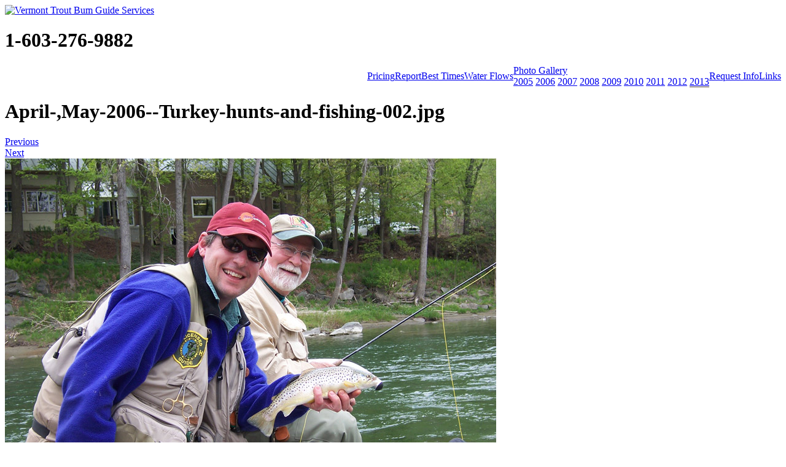

--- FILE ---
content_type: text/html; charset=utf-8
request_url: http://www.vttroutbum.com/photo-gallery/2010/view-image/c9fff316774e13709868523ea90e282a/jpg
body_size: 16139
content:
<!doctype html><!-- DO NOT EDIT -->

<!--[if IEMobile]><html class="iemobile" lang="en-gb"> <![endif]-->

<!--[if lt IE 7]> <html class="no-js ie6 oldie" lang="en-gb"> <![endif]-->

<!--[if IE 7]>    <html class="no-js ie7 oldie" lang="en-gb"> <![endif]-->

<!--[if IE 8]>    <html class="no-js ie8 oldie" lang="en-gb"> <![endif]-->

<!--[if gt IE 8]><!-->  <html class="no-js" lang="en-gb"> <!--<![endif]--><head><!-- Javascript Placeholder -->

<script type="text/javascript" src="/templates/pshift_25/js/template.js.php"></script><!-- UN-COMMENT TO ENABLE JQUERY - REMOTE/GOOGLEAPIS

<script type="text/javascript" 

        src="http://www.google.com/jsapi"></script>

<script type="text/javascript">

  // You may specify partial version numbers, such as "1" or "1.3",

  //  with the same result. Doing so will automatically load the 

  //  latest version matching that partial revision pattern 

  //  (e.g. 1.3 would load 1.3.2 today and 1 would load 1.4.1).

  google.load("jquery", "1");

 

  google.setOnLoadCallback(function() {

    // Place init code here instead of $(document).ready()

  });

</script>

--><!-- UN-COMMENT TO CHECK IF JQUERY IS LOADED

<script type="text/javascript">

if (typeof jQuery != 'undefined') {

    alert("jQuery library is loaded!");

}else{

    alert("jQuery library is not found!");

}

</script>

--><base href="http://www.vttroutbum.com/photo-gallery/2010/view-image/c9fff316774e13709868523ea90e282a/jpg" />
	<meta http-equiv="content-type" content="text/html; charset=utf-8" />
	<meta name="keywords" content="Vermont fishing tours, fishing tour, guided tour, Vermont, fish, hunt, fishing, hunting, guide, fishing guide, hunting guide, guide service, Vermont fishing, , trout, salmon, turkey" />
	<meta name="description" content="Vermont's Trout Bum Fly Fishing Guide Service will lead you to fishing the great outdoors of VT, no matter what your level of expertise." />
	<title>Fishing with Trout Bum - Vermont's premier guide service offering full and half day guided tours - April-,May-2006--Turkey-hunts-and-fishing-002.jpg - Trout Bum Guide Services</title>
	<link href="/templates/pshift_25/favicon.ico" rel="shortcut icon" type="image/vnd.microsoft.icon" />
	<link href="/media/com_rsmediagallery/css/icons.css?2.0.2" rel="stylesheet" type="text/css" />
	<link href="/media/com_rsmediagallery/css/style.css?2.0.2" rel="stylesheet" type="text/css" />
	<link href="/media/com_rsmediagallery/css/light.css?2.0.2" rel="stylesheet" type="text/css" />
	<link href="/plugins/system/jce/css/content.css?aa754b1f19c7df490be4b958cf085e7c" rel="stylesheet" type="text/css" />
	<link href="/templates/pshift_25/css/template.css.php?v=1.0.0" rel="stylesheet" type="text/css" />
	<script type="application/json" class="joomla-script-options new">{"csrf.token":"871b2477fe4fd9e1cbcddca6b46846a3","system.paths":{"root":"","base":""},"joomla.jtext":{"COM_RSMEDIAGALLERY_LOAD_ALL":"Load All (%d)","COM_RSMEDIAGALLERY_LOAD_MORE":"Load More (%d left)","COM_RSMEDIAGALLERY_DOWNLOAD":"Download","COM_RSMEDIAGALLERY_SHARE_ON":"Share on:","COM_RSMEDIAGALLERY_SHARE_ON_PINTEREST":"Share on Pinterest","COM_RSMEDIAGALLERY_SHARE_ON_TWITTER":"Share on Twitter","COM_RSMEDIAGALLERY_SHARE_ON_FACEBOOK":"Share on Facebook"}}</script>
	<script src="/media/jui/js/jquery.min.js?d78c0ba4c2b12a4cf2592dec2d72d219" type="text/javascript"></script>
	<script src="/media/jui/js/jquery-noconflict.js?d78c0ba4c2b12a4cf2592dec2d72d219" type="text/javascript"></script>
	<script src="/media/jui/js/jquery-migrate.min.js?d78c0ba4c2b12a4cf2592dec2d72d219" type="text/javascript"></script>
	<script src="/media/system/js/core.js?d78c0ba4c2b12a4cf2592dec2d72d219" type="text/javascript"></script>
	<script src="/media/com_rsmediagallery/js/jquery.script.min.js?2.0.2" type="text/javascript"></script>
	<script src="/media/com_rsmediagallery/js/jquery.filterizr.min.js?2.0.2" type="text/javascript"></script>
	<script src="/templates/pshift_25/js/modernizr.js" type="text/javascript"></script>
	<script type="text/javascript">
var rsmg_jversion = 3var rsmg_items_per_row = 3var rsmg_social_sharing_on_thumbs 	= false,
rsmg_social_sharing_on_details    = false,
rsmg_sharing_facebook 			= false,
rsmg_sharing_twitter 			    = false,
rsmg_sharing_pinterest 			= false;
jQuery.noConflict();function rsmgGetRoot() { return 'http://www.vttroutbum.com';}
	</script>
	<link type='text/css' href='http://www.vttroutbum.com/modules/mod_swmenupro/styles/menu88.css' rel='stylesheet' />
	<script type="text/javascript" src="http://www.vttroutbum.com/modules/mod_swmenupro/DropDownMenuX_Packed.js"></script>
<!-- OPTIONAL DEVICE TARGETTING -->

<link rel="stylesheet" media="only screen and (max-width: 768px)" href="/templates/pshift_25/css/tablet.css" type="text/css" />

<link rel="stylesheet" media="only screen and (min-width: 320px) and (max-width: 480px)" href="/templates/pshift_25/css/phone.css" type="text/css" /><!-- DO NOT EDIT -->

<!--[if IEMobile]>

<link rel="stylesheet" media="screen" href="/templates/pshift_25/css/phone.css" type="text/css" />

<![endif]-->

<!-- iemobile --><!-- IPHONE TOUCH/RETINA  -->

<link rel="apple-touch-icon-precomposed" href="/templates/pshift_25/apple-touch-icon-57x57.png"> <!-- iphone, ipod, android -->

<link rel="apple-touch-icon-precomposed" sizes="72x72" href="/templates/pshift_25/apple-touch-icon-72x72.png"> <!-- ipad -->

<link rel="apple-touch-icon-precomposed" sizes="114x114" href="/templates/pshift_25/apple-touch-icon-114x114.png"><!-- MORE PEOPLE WILL COME IF YOU HAVE PUNCH AND PIE  -->

<!--[if lte IE 8]>

<style> 

{behavior:url(/templates/pshift_25/js/PIE.htc);}

</style>

<![endif]--><!-- @FONT-FACE FIREFOX FLICKER HACK - Hides content until the custom font is loaded! -->

<script type="application/javascript">

(function(){

  // if firefox 3.5+, hide content till load (or 3 seconds) to prevent FOUT

  var d = document, e = d.documentElement, s = d.createElement('style');

  if (e.style.MozTransform === ''){ // gecko 1.9.1 inference

    s.textContent = 'body{visibility:hidden}';

    e.firstChild.appendChild(s);

    function f(){ s.parentNode && s.parentNode.removeChild(s); }

    addEventListener('load',f,false);

    setTimeout(f,3000); 

  }

})();

</script>

<!-- PSHIFT.COM - Custom CSS -->

<link rel="stylesheet" href="/templates/pshift_25/css/pshift.css" type="text/css" />


</head><body class="">

    <div id="tb-header">
    
    <div id="tb-logo">
  <a href="/"><img src="/templates/pshift_25/images/logo.png" width="274" height="153" alt="Vermont Trout Bum Guide Services" />
    </a>
    </div><!--end-tb-logo-->
    
    <div id="tb-header-right">
    
    <div id="tb-phone">
    		<div class="moduletable">
						

<div class="custom"  >
	<h1>1-603-276-9882</h1></div>
		</div>
	
    </div><!--end-tb-phone-->
    
    <div id="tb-menu">
    		<div class="moduletable">
						
<!--SWmenuPro7.3 J1.6 gosumenu by http://www.swmenupro.com-->
<div align="right">
<table cellspacing="0" cellpadding="0" id="menu88" class="ddmx88"  > 
<tr> 
<td class='item11'> 
<a href="/pricing" class="item1">Pricing</a><div class="section" style="border:0 !important;"></div> 
</td> 
<td class='item11'> 
<a href="/report" class="item1">Report</a><div class="section" style="border:0 !important;"></div> 
</td> 
<td class='item11'> 
<a href="/best-times" class="item1">Best Times</a><div class="section" style="border:0 !important;"></div> 
</td> 
<td class='item11'> 
<a href="/water-flows" class="item1">Water Flows</a><div class="section" style="border:0 !important;"></div> 
</td> 
<td class='item11-acton'> 
<a href="/photo-gallery" class="item1">Photo Gallery</a><div class="section"  ><a href="/photo-gallery/2005" class="item2" style="">2005</a>
<a href="/photo-gallery/2006" class="item2" style="">2006</a>
<a href="/photo-gallery/2007" class="item2" style="">2007</a>
<a href="/photo-gallery/2008" class="item2" style="">2008</a>
<a href="/photo-gallery/2009" class="item2" style="">2009</a>
<a href="/photo-gallery/2010" class="item2" style="">2010</a>
<a href="/photo-gallery/2011" class="item2" style="">2011</a>
<a href="/photo-gallery/2012" class="item2" style="">2012</a>
<a href="/photo-gallery/2013" class="item2" style="border-bottom:1px solid #675839;">2013</a>
</div></td> 
<td class='item11'> 
<a href="/request-info" class="item1">Request Info</a><div class="section" style="border:0 !important;"></div> 
</td> 
<td class='item11-last'> 
<a href="/links" class="item1">Links</a><div class="section" style="border:0 !important;"></div> 
</td> 
</tr> 
</table></div> 
<script type="text/javascript">
<!--
function makemenu88(){
var ddmx88 = new DropDownMenuX('menu88');
ddmx88.type = 'horizontal/down'; 
ddmx88.delay.show = 0;
ddmx88.iframename = 'ddmx88';
ddmx88.delay.hide = 50;
ddmx88.effect = 'none';
ddmx88.position.levelX.left = -1;
ddmx88.position.levelX.top = 0;
ddmx88.position.level1.left = 10;
ddmx88.position.level1.top = 9; 
ddmx88.fixIeSelectBoxBug = false;
ddmx88.autoposition = false;
ddmx88.activesub='' ;
ddmx88.init(); 
}
if ( typeof window.addEventListener != "undefined" )
window.addEventListener( "load", makemenu88, false );
else if ( typeof window.attachEvent != "undefined" ) { 
window.attachEvent( "onload", makemenu88 );
}
else {
if ( window.onload != null ) {
var oldOnload = window.onload;
window.onload = function ( e ) { 
oldOnload( e ); 
makemenu88() 
} 
}  
else  { 
window.onload = makemenu88();
} }
//--> 
</script>  

<!--End SWmenuPro menu module-->
		</div>
	
    </div><!--end-tb-menu-->
    
     </div><!--end-tb-header-right-->
   
    </div><!--end-tb-header--><div class="outer-wrapper">

<!-- Internal Content -->

 <!-- $menu = &JSite::getMenu -->


    
    <div id="tb-top">
    </div><!--end-tb-top-->
    
  <div id="tb-overall">


<div id="tb-left">
         <!-- End if: slideshow -->

<div id="tb-content">


        <div id="system-message-container">
	</div>
     

    
	<h1>April-,May-2006--Turkey-hunts-and-fishing-002.jpg</h1>
	<div class="rsmg-main-container" data-layout="image">
					<div class="rsmg-controls">
				<div class="rsmg-prev">
											<a href="/photo-gallery/2010/view-image/9485f91ea6177b117ce3548538eafbab/jpg" class="rsmg_float_left">Previous</a>
									</div>
				<div class="rsmg-next">
											<a href="/photo-gallery/2010/view-image/3277849d370fd8b626e00106f15d25ba/jpg" class="rsmg_float_right">Next</a>
									</div>
			</div>
		
		<div class="rsmg-image-container">
			<div class="rsmg-image-thumb">
				<img src="http://www.vttroutbum.com//components/com_rsmediagallery/assets/gallery/original/c9fff316774e13709868523ea90e282a.jpg" alt="April-,May-2006--Turkey-hunts-and-fishing-002.jpg" title="April-,May-2006--Turkey-hunts-and-fishing-002.jpg" />
			</div>
			<div class="rsmg-image-body">
				<div class="rsmg-image-buttons">
					<div class="rsmg-image-buttons-left">
						<a class="rsmg-round-button" href="/photo-gallery/2010">Back to Album</a>
					</div>
									</div><!-- rsmg-image-buttons -->
									<h2 class="rsmg-image-title">April-,May-2006--Turkey-hunts-and-fishing-002.jpg</h2>
															</div><!-- rsmg-image-body -->
		</div><!-- rsmg-image-container -->
		<div class="rsmg-loader-container">
			<div class="rsmg-loader"></div>
		</div>
	</div><!-- rsmg-main-container -->

        </div><!--end-tb-content-->
        
</div><!--end-tb-left-->

    <div id="tb-right">
        
              <div id="tb-right-1">
        		<div class="moduletable">
						

<div class="custom"  >
	<p>Hello,</p>
<p>My, name is Matt Stedina,owner of Stedina LLC and Vttroutbum.com. Welcome to my guide service web site. Here you will find information on fishing and hunting with me here in New England.</p>
<p>This guide service has been in operation since 1996 ,and much has changed in those 11 years. I am happy to report ,all for the better. Here is a breakdown of the season and its opportunity's to hunt and fish with me.</p>
<p>Thank you for stopping by.<br />Matt</p></div>
		</div>
	
        </div><!--end-tb-right-1-->
         <!-- End if: right-1 -->
        
                <div id="tb-news">
        		<div class="moduletable">
							<h3>News</h3>
						<div class="newsflash">
	


<span style="font-weight:bold; color:#875c24;">02 January 2018</span>
	<h4 class="newsflash-title">
			<a href="/news/12-welcome-to-2018">
			Welcome to 2018!</a>
		</h4>




<p>Happy New Year from the VT Trout Bum team. Be sure to check out our updated photo gallery and rates. We look forward to seeing you this Spring!</p>
	


<span style="font-weight:bold; color:#875c24;">24 August 2012</span>
	<h4 class="newsflash-title">
			<a href="/news/2-new-website">
			New Website</a>
		</h4>




<p>Welcome to our new website. There are tons of photos to check out in the gallery, also information and links on all your favorite fishing spots.</p>
</div>
		</div>
	
        </div><!--end-tb-news-->
         <!-- End if: news -->
        
              <div id="tb-fb">
        		<div class="moduletable">
						

<div class="custom"  >
	<p>&nbsp;<iframe src="//www.facebook.com/plugins/likebox.php?href=https%3A%2F%2Fwww.facebook.com%2Fpages%2FVermont-Trout-Bum%2F297927962697&amp;width=275&amp;height=427&amp;colorscheme=light&amp;show_faces=false&amp;border_color=a5a193&amp;stream=true&amp;header=true&amp;appId=266471796716158" scrolling="no" frameborder="0" style="border: none; overflow: hidden; width: 275px; height: 427px;" allowtransparency="true" width="275px" height="427px"></iframe></p></div>
		</div>
	
        </div><!--end-tb-fb-->
         <!-- End if: fb -->
        
        
        
        
        </div><!--end-tb-right-->

       

        

        <div class="clr" style="clear:both; height:0px; font-size:0px; overflow:hidden;"></div> <!-- CLEARING DIV -->
  </div><!-- End: #overall -->


   <div id="tb-bottom">
    </div><!--end-tb-bottom-->

</div><!-- End: div.outer-wrapper -->

    <div id="tb-footer">

  <div id="tb-footer-4">
        		<div class="moduletable">
						

<div class="custom"  >
	<p><strong>Email:</strong><br /><span id="cloak17506bdf88d1f7e7a29a0d5175cab9da">This email address is being protected from spambots. You need JavaScript enabled to view it.</span><script type='text/javascript'>
				document.getElementById('cloak17506bdf88d1f7e7a29a0d5175cab9da').innerHTML = '';
				var prefix = '&#109;a' + 'i&#108;' + '&#116;o';
				var path = 'hr' + 'ef' + '=';
				var addy17506bdf88d1f7e7a29a0d5175cab9da = 'mst&#101;d&#105;n&#97;' + '&#64;';
				addy17506bdf88d1f7e7a29a0d5175cab9da = addy17506bdf88d1f7e7a29a0d5175cab9da + 'vttr&#111;&#117;tb&#117;m' + '&#46;' + 'c&#111;m';
				var addy_text17506bdf88d1f7e7a29a0d5175cab9da = 'mst&#101;d&#105;n&#97;' + '&#64;' + 'vttr&#111;&#117;tb&#117;m' + '&#46;' + 'c&#111;m';document.getElementById('cloak17506bdf88d1f7e7a29a0d5175cab9da').innerHTML += '<a ' + path + '\'' + prefix + ':' + addy17506bdf88d1f7e7a29a0d5175cab9da + '\'>'+addy_text17506bdf88d1f7e7a29a0d5175cab9da+'<\/a>';
		</script></p></div>
		</div>
	
        </div><!--end-tb-footer-4-->
        
           <div id="tb-footer-3">
        
        </div><!--end-tb-footer-3-->
        
      <div id="tb-footer-2">
        		<div class="moduletable">
						

<div class="custom"  >
	<p><strong>Telephone:<br /></strong>603-276-9882</p></div>
		</div>
	
        </div><!--end-tb-footer-2-->
        
       
        
        
        
<div id="footer-1">
  <strong>&copy; 2026 </strong><strong>Trout Bum</strong><BR> Guide Services <p style="font-size:12px; "><a href="http://www.powershift.biz" target="_blank" style="color:#875c24;" title="Vermont Web Design, Web Development and Web Hosting by Power Shift">Vermont Web Design,<bR>Web Development<bR>and Web Hosting by Power Shift</a></p>
</div><!--end-footer-1-->

    </div><!--end-tb-footer-->


  

  

</body></html>